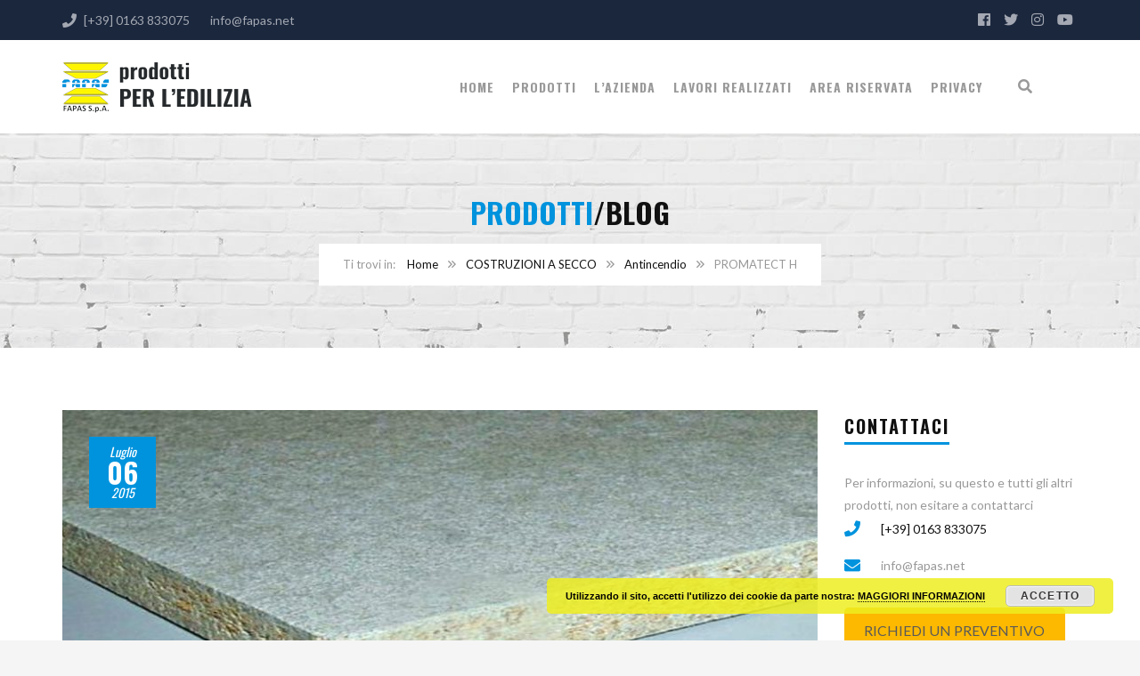

--- FILE ---
content_type: text/html; charset=UTF-8
request_url: https://www.fapas.net/promatect-h/
body_size: 16307
content:
<!DOCTYPE html>
<html lang="it-IT">
<head>
	<meta charset="UTF-8">
	<meta name="viewport" content="width=device-width, initial-scale=1">
	<link rel="profile" href="http://gmpg.org/xfn/11">
	<link rel="pingback" href="https://www.fapas.net/xmlrpc.php">
	<link rel="shortcut icon" href="https://www.fapas.net/wp-content/uploads/2025/05/favicon.png">
	<link rel="apple-touch-icon" href="https://www.fapas.net/wp-content/uploads/2025/05/LogoFapasAppleTouch.png"/>
	<meta name='robots' content='index, follow, max-image-preview:large, max-snippet:-1, max-video-preview:-1' />
	<style>img:is([sizes="auto" i], [sizes^="auto," i]) { contain-intrinsic-size: 3000px 1500px }</style>
	
	<!-- This site is optimized with the Yoast SEO plugin v25.8 - https://yoast.com/wordpress/plugins/seo/ -->
	<title>PROMATECT H - Fapas S.p.A., materiali per Edilizia</title>
	<link rel="canonical" href="https://www.fapas.net/promatect-h/" />
	<meta property="og:locale" content="it_IT" />
	<meta property="og:type" content="article" />
	<meta property="og:title" content="PROMATECT H - Fapas S.p.A., materiali per Edilizia" />
	<meta property="og:description" content="La lastra in silicato di calcio a matrice cementizia che allo stesso tempo garantisce un ottima  incombustibilità un elevata resistenza meccanica e forte resistenza all&#8217;umidità !!!! &nbsp;" />
	<meta property="og:url" content="https://www.fapas.net/promatect-h/" />
	<meta property="og:site_name" content="Fapas S.p.A., materiali per Edilizia" />
	<meta property="article:publisher" content="https://www.facebook.com/Fapas-SpA-336241816406894/" />
	<meta property="article:published_time" content="2015-07-06T10:27:07+00:00" />
	<meta property="article:modified_time" content="2020-10-28T16:53:25+00:00" />
	<meta property="og:image" content="https://www.fapas.net/wp-content/uploads/2015/07/Promatech-H.jpg" />
	<meta property="og:image:width" content="1000" />
	<meta property="og:image:height" content="468" />
	<meta property="og:image:type" content="image/jpeg" />
	<meta name="author" content="Team Fapas S.p.A." />
	<meta name="twitter:card" content="summary_large_image" />
	<meta name="twitter:label1" content="Scritto da" />
	<meta name="twitter:data1" content="Team Fapas S.p.A." />
	<script type="application/ld+json" class="yoast-schema-graph">{"@context":"https://schema.org","@graph":[{"@type":"Article","@id":"https://www.fapas.net/promatect-h/#article","isPartOf":{"@id":"https://www.fapas.net/promatect-h/"},"author":{"name":"Team Fapas S.p.A.","@id":"https://www.fapas.net/#/schema/person/a611551e12497e1b41409af04ea3bb44"},"headline":"PROMATECT H","datePublished":"2015-07-06T10:27:07+00:00","dateModified":"2020-10-28T16:53:25+00:00","mainEntityOfPage":{"@id":"https://www.fapas.net/promatect-h/"},"wordCount":28,"publisher":{"@id":"https://www.fapas.net/#organization"},"image":{"@id":"https://www.fapas.net/promatect-h/#primaryimage"},"thumbnailUrl":"https://www.fapas.net/wp-content/uploads/2015/07/Promatech-H.jpg","keywords":["Promat"],"articleSection":["Antincendio"],"inLanguage":"it-IT"},{"@type":"WebPage","@id":"https://www.fapas.net/promatect-h/","url":"https://www.fapas.net/promatect-h/","name":"PROMATECT H - Fapas S.p.A., materiali per Edilizia","isPartOf":{"@id":"https://www.fapas.net/#website"},"primaryImageOfPage":{"@id":"https://www.fapas.net/promatect-h/#primaryimage"},"image":{"@id":"https://www.fapas.net/promatect-h/#primaryimage"},"thumbnailUrl":"https://www.fapas.net/wp-content/uploads/2015/07/Promatech-H.jpg","datePublished":"2015-07-06T10:27:07+00:00","dateModified":"2020-10-28T16:53:25+00:00","breadcrumb":{"@id":"https://www.fapas.net/promatect-h/#breadcrumb"},"inLanguage":"it-IT","potentialAction":[{"@type":"ReadAction","target":["https://www.fapas.net/promatect-h/"]}]},{"@type":"ImageObject","inLanguage":"it-IT","@id":"https://www.fapas.net/promatect-h/#primaryimage","url":"https://www.fapas.net/wp-content/uploads/2015/07/Promatech-H.jpg","contentUrl":"https://www.fapas.net/wp-content/uploads/2015/07/Promatech-H.jpg","width":1000,"height":468},{"@type":"BreadcrumbList","@id":"https://www.fapas.net/promatect-h/#breadcrumb","itemListElement":[{"@type":"ListItem","position":1,"name":"Home","item":"https://www.fapas.net/"},{"@type":"ListItem","position":2,"name":"PROMATECT H"}]},{"@type":"WebSite","@id":"https://www.fapas.net/#website","url":"https://www.fapas.net/","name":"Fapas S.p.a., materiali per Edilizia","description":"Facciamo di tutto per migliorare la TUA casa","publisher":{"@id":"https://www.fapas.net/#organization"},"potentialAction":[{"@type":"SearchAction","target":{"@type":"EntryPoint","urlTemplate":"https://www.fapas.net/?s={search_term_string}"},"query-input":{"@type":"PropertyValueSpecification","valueRequired":true,"valueName":"search_term_string"}}],"inLanguage":"it-IT"},{"@type":"Organization","@id":"https://www.fapas.net/#organization","name":"FAPAS S.p.a.","url":"https://www.fapas.net/","logo":{"@type":"ImageObject","inLanguage":"it-IT","@id":"https://www.fapas.net/#/schema/logo/image/","url":"https://www.fapas.net/wp-content/uploads/2014/08/Logo-Fapas-spa.jpg","contentUrl":"https://www.fapas.net/wp-content/uploads/2014/08/Logo-Fapas-spa.jpg","width":900,"height":938,"caption":"FAPAS S.p.a."},"image":{"@id":"https://www.fapas.net/#/schema/logo/image/"},"sameAs":["https://www.facebook.com/Fapas-SpA-336241816406894/","https://www.youtube.com/channel/UCm_th3yMxxvnjYzNmvM9vbQ"]},{"@type":"Person","@id":"https://www.fapas.net/#/schema/person/a611551e12497e1b41409af04ea3bb44","name":"Team Fapas S.p.A.","image":{"@type":"ImageObject","inLanguage":"it-IT","@id":"https://www.fapas.net/#/schema/person/image/","url":"https://www.fapas.net/wp-content/uploads/2020/10/Fapas-SpA-TEAM-DI-LAVORO-2020-96x96.jpg","contentUrl":"https://www.fapas.net/wp-content/uploads/2020/10/Fapas-SpA-TEAM-DI-LAVORO-2020-96x96.jpg","caption":"Team Fapas S.p.A."},"description":"Uno conglomerato di personalità e competenze. Ognuno responsabile per il proprio settore, con un'esperienza cresciuta nel tempo grazie alle sollecitazioni di clienti competenti, attenti alle nuove tecnologie e sensibili all'ambiente e alla salute quando si tratta di scegliere.","sameAs":["http://www.fapas.net"],"url":"https://www.fapas.net/author/staff/"}]}</script>
	<!-- / Yoast SEO plugin. -->


<link rel='dns-prefetch' href='//fonts.googleapis.com' />
<link rel="alternate" type="application/rss+xml" title="Fapas S.p.A., materiali per Edilizia &raquo; Feed" href="https://www.fapas.net/feed/" />
<link rel="alternate" type="application/rss+xml" title="Fapas S.p.A., materiali per Edilizia &raquo; Feed dei commenti" href="https://www.fapas.net/comments/feed/" />
<link rel='stylesheet' id='wp-block-library-css' href='https://www.fapas.net/wp-includes/css/dist/block-library/style.min.css' type='text/css' media='all' />
<style id='wp-block-library-theme-inline-css' type='text/css'>
.wp-block-audio :where(figcaption){color:#555;font-size:13px;text-align:center}.is-dark-theme .wp-block-audio :where(figcaption){color:#ffffffa6}.wp-block-audio{margin:0 0 1em}.wp-block-code{border:1px solid #ccc;border-radius:4px;font-family:Menlo,Consolas,monaco,monospace;padding:.8em 1em}.wp-block-embed :where(figcaption){color:#555;font-size:13px;text-align:center}.is-dark-theme .wp-block-embed :where(figcaption){color:#ffffffa6}.wp-block-embed{margin:0 0 1em}.blocks-gallery-caption{color:#555;font-size:13px;text-align:center}.is-dark-theme .blocks-gallery-caption{color:#ffffffa6}:root :where(.wp-block-image figcaption){color:#555;font-size:13px;text-align:center}.is-dark-theme :root :where(.wp-block-image figcaption){color:#ffffffa6}.wp-block-image{margin:0 0 1em}.wp-block-pullquote{border-bottom:4px solid;border-top:4px solid;color:currentColor;margin-bottom:1.75em}.wp-block-pullquote cite,.wp-block-pullquote footer,.wp-block-pullquote__citation{color:currentColor;font-size:.8125em;font-style:normal;text-transform:uppercase}.wp-block-quote{border-left:.25em solid;margin:0 0 1.75em;padding-left:1em}.wp-block-quote cite,.wp-block-quote footer{color:currentColor;font-size:.8125em;font-style:normal;position:relative}.wp-block-quote:where(.has-text-align-right){border-left:none;border-right:.25em solid;padding-left:0;padding-right:1em}.wp-block-quote:where(.has-text-align-center){border:none;padding-left:0}.wp-block-quote.is-large,.wp-block-quote.is-style-large,.wp-block-quote:where(.is-style-plain){border:none}.wp-block-search .wp-block-search__label{font-weight:700}.wp-block-search__button{border:1px solid #ccc;padding:.375em .625em}:where(.wp-block-group.has-background){padding:1.25em 2.375em}.wp-block-separator.has-css-opacity{opacity:.4}.wp-block-separator{border:none;border-bottom:2px solid;margin-left:auto;margin-right:auto}.wp-block-separator.has-alpha-channel-opacity{opacity:1}.wp-block-separator:not(.is-style-wide):not(.is-style-dots){width:100px}.wp-block-separator.has-background:not(.is-style-dots){border-bottom:none;height:1px}.wp-block-separator.has-background:not(.is-style-wide):not(.is-style-dots){height:2px}.wp-block-table{margin:0 0 1em}.wp-block-table td,.wp-block-table th{word-break:normal}.wp-block-table :where(figcaption){color:#555;font-size:13px;text-align:center}.is-dark-theme .wp-block-table :where(figcaption){color:#ffffffa6}.wp-block-video :where(figcaption){color:#555;font-size:13px;text-align:center}.is-dark-theme .wp-block-video :where(figcaption){color:#ffffffa6}.wp-block-video{margin:0 0 1em}:root :where(.wp-block-template-part.has-background){margin-bottom:0;margin-top:0;padding:1.25em 2.375em}
</style>
<style id='classic-theme-styles-inline-css' type='text/css'>
/*! This file is auto-generated */
.wp-block-button__link{color:#fff;background-color:#32373c;border-radius:9999px;box-shadow:none;text-decoration:none;padding:calc(.667em + 2px) calc(1.333em + 2px);font-size:1.125em}.wp-block-file__button{background:#32373c;color:#fff;text-decoration:none}
</style>
<style id='global-styles-inline-css' type='text/css'>
:root{--wp--preset--aspect-ratio--square: 1;--wp--preset--aspect-ratio--4-3: 4/3;--wp--preset--aspect-ratio--3-4: 3/4;--wp--preset--aspect-ratio--3-2: 3/2;--wp--preset--aspect-ratio--2-3: 2/3;--wp--preset--aspect-ratio--16-9: 16/9;--wp--preset--aspect-ratio--9-16: 9/16;--wp--preset--color--black: #000000;--wp--preset--color--cyan-bluish-gray: #abb8c3;--wp--preset--color--white: #ffffff;--wp--preset--color--pale-pink: #f78da7;--wp--preset--color--vivid-red: #cf2e2e;--wp--preset--color--luminous-vivid-orange: #ff6900;--wp--preset--color--luminous-vivid-amber: #fcb900;--wp--preset--color--light-green-cyan: #7bdcb5;--wp--preset--color--vivid-green-cyan: #00d084;--wp--preset--color--pale-cyan-blue: #8ed1fc;--wp--preset--color--vivid-cyan-blue: #0693e3;--wp--preset--color--vivid-purple: #9b51e0;--wp--preset--gradient--vivid-cyan-blue-to-vivid-purple: linear-gradient(135deg,rgba(6,147,227,1) 0%,rgb(155,81,224) 100%);--wp--preset--gradient--light-green-cyan-to-vivid-green-cyan: linear-gradient(135deg,rgb(122,220,180) 0%,rgb(0,208,130) 100%);--wp--preset--gradient--luminous-vivid-amber-to-luminous-vivid-orange: linear-gradient(135deg,rgba(252,185,0,1) 0%,rgba(255,105,0,1) 100%);--wp--preset--gradient--luminous-vivid-orange-to-vivid-red: linear-gradient(135deg,rgba(255,105,0,1) 0%,rgb(207,46,46) 100%);--wp--preset--gradient--very-light-gray-to-cyan-bluish-gray: linear-gradient(135deg,rgb(238,238,238) 0%,rgb(169,184,195) 100%);--wp--preset--gradient--cool-to-warm-spectrum: linear-gradient(135deg,rgb(74,234,220) 0%,rgb(151,120,209) 20%,rgb(207,42,186) 40%,rgb(238,44,130) 60%,rgb(251,105,98) 80%,rgb(254,248,76) 100%);--wp--preset--gradient--blush-light-purple: linear-gradient(135deg,rgb(255,206,236) 0%,rgb(152,150,240) 100%);--wp--preset--gradient--blush-bordeaux: linear-gradient(135deg,rgb(254,205,165) 0%,rgb(254,45,45) 50%,rgb(107,0,62) 100%);--wp--preset--gradient--luminous-dusk: linear-gradient(135deg,rgb(255,203,112) 0%,rgb(199,81,192) 50%,rgb(65,88,208) 100%);--wp--preset--gradient--pale-ocean: linear-gradient(135deg,rgb(255,245,203) 0%,rgb(182,227,212) 50%,rgb(51,167,181) 100%);--wp--preset--gradient--electric-grass: linear-gradient(135deg,rgb(202,248,128) 0%,rgb(113,206,126) 100%);--wp--preset--gradient--midnight: linear-gradient(135deg,rgb(2,3,129) 0%,rgb(40,116,252) 100%);--wp--preset--font-size--small: 13px;--wp--preset--font-size--medium: 20px;--wp--preset--font-size--large: 36px;--wp--preset--font-size--x-large: 42px;--wp--preset--spacing--20: 0.44rem;--wp--preset--spacing--30: 0.67rem;--wp--preset--spacing--40: 1rem;--wp--preset--spacing--50: 1.5rem;--wp--preset--spacing--60: 2.25rem;--wp--preset--spacing--70: 3.38rem;--wp--preset--spacing--80: 5.06rem;--wp--preset--shadow--natural: 6px 6px 9px rgba(0, 0, 0, 0.2);--wp--preset--shadow--deep: 12px 12px 50px rgba(0, 0, 0, 0.4);--wp--preset--shadow--sharp: 6px 6px 0px rgba(0, 0, 0, 0.2);--wp--preset--shadow--outlined: 6px 6px 0px -3px rgba(255, 255, 255, 1), 6px 6px rgba(0, 0, 0, 1);--wp--preset--shadow--crisp: 6px 6px 0px rgba(0, 0, 0, 1);}:where(.is-layout-flex){gap: 0.5em;}:where(.is-layout-grid){gap: 0.5em;}body .is-layout-flex{display: flex;}.is-layout-flex{flex-wrap: wrap;align-items: center;}.is-layout-flex > :is(*, div){margin: 0;}body .is-layout-grid{display: grid;}.is-layout-grid > :is(*, div){margin: 0;}:where(.wp-block-columns.is-layout-flex){gap: 2em;}:where(.wp-block-columns.is-layout-grid){gap: 2em;}:where(.wp-block-post-template.is-layout-flex){gap: 1.25em;}:where(.wp-block-post-template.is-layout-grid){gap: 1.25em;}.has-black-color{color: var(--wp--preset--color--black) !important;}.has-cyan-bluish-gray-color{color: var(--wp--preset--color--cyan-bluish-gray) !important;}.has-white-color{color: var(--wp--preset--color--white) !important;}.has-pale-pink-color{color: var(--wp--preset--color--pale-pink) !important;}.has-vivid-red-color{color: var(--wp--preset--color--vivid-red) !important;}.has-luminous-vivid-orange-color{color: var(--wp--preset--color--luminous-vivid-orange) !important;}.has-luminous-vivid-amber-color{color: var(--wp--preset--color--luminous-vivid-amber) !important;}.has-light-green-cyan-color{color: var(--wp--preset--color--light-green-cyan) !important;}.has-vivid-green-cyan-color{color: var(--wp--preset--color--vivid-green-cyan) !important;}.has-pale-cyan-blue-color{color: var(--wp--preset--color--pale-cyan-blue) !important;}.has-vivid-cyan-blue-color{color: var(--wp--preset--color--vivid-cyan-blue) !important;}.has-vivid-purple-color{color: var(--wp--preset--color--vivid-purple) !important;}.has-black-background-color{background-color: var(--wp--preset--color--black) !important;}.has-cyan-bluish-gray-background-color{background-color: var(--wp--preset--color--cyan-bluish-gray) !important;}.has-white-background-color{background-color: var(--wp--preset--color--white) !important;}.has-pale-pink-background-color{background-color: var(--wp--preset--color--pale-pink) !important;}.has-vivid-red-background-color{background-color: var(--wp--preset--color--vivid-red) !important;}.has-luminous-vivid-orange-background-color{background-color: var(--wp--preset--color--luminous-vivid-orange) !important;}.has-luminous-vivid-amber-background-color{background-color: var(--wp--preset--color--luminous-vivid-amber) !important;}.has-light-green-cyan-background-color{background-color: var(--wp--preset--color--light-green-cyan) !important;}.has-vivid-green-cyan-background-color{background-color: var(--wp--preset--color--vivid-green-cyan) !important;}.has-pale-cyan-blue-background-color{background-color: var(--wp--preset--color--pale-cyan-blue) !important;}.has-vivid-cyan-blue-background-color{background-color: var(--wp--preset--color--vivid-cyan-blue) !important;}.has-vivid-purple-background-color{background-color: var(--wp--preset--color--vivid-purple) !important;}.has-black-border-color{border-color: var(--wp--preset--color--black) !important;}.has-cyan-bluish-gray-border-color{border-color: var(--wp--preset--color--cyan-bluish-gray) !important;}.has-white-border-color{border-color: var(--wp--preset--color--white) !important;}.has-pale-pink-border-color{border-color: var(--wp--preset--color--pale-pink) !important;}.has-vivid-red-border-color{border-color: var(--wp--preset--color--vivid-red) !important;}.has-luminous-vivid-orange-border-color{border-color: var(--wp--preset--color--luminous-vivid-orange) !important;}.has-luminous-vivid-amber-border-color{border-color: var(--wp--preset--color--luminous-vivid-amber) !important;}.has-light-green-cyan-border-color{border-color: var(--wp--preset--color--light-green-cyan) !important;}.has-vivid-green-cyan-border-color{border-color: var(--wp--preset--color--vivid-green-cyan) !important;}.has-pale-cyan-blue-border-color{border-color: var(--wp--preset--color--pale-cyan-blue) !important;}.has-vivid-cyan-blue-border-color{border-color: var(--wp--preset--color--vivid-cyan-blue) !important;}.has-vivid-purple-border-color{border-color: var(--wp--preset--color--vivid-purple) !important;}.has-vivid-cyan-blue-to-vivid-purple-gradient-background{background: var(--wp--preset--gradient--vivid-cyan-blue-to-vivid-purple) !important;}.has-light-green-cyan-to-vivid-green-cyan-gradient-background{background: var(--wp--preset--gradient--light-green-cyan-to-vivid-green-cyan) !important;}.has-luminous-vivid-amber-to-luminous-vivid-orange-gradient-background{background: var(--wp--preset--gradient--luminous-vivid-amber-to-luminous-vivid-orange) !important;}.has-luminous-vivid-orange-to-vivid-red-gradient-background{background: var(--wp--preset--gradient--luminous-vivid-orange-to-vivid-red) !important;}.has-very-light-gray-to-cyan-bluish-gray-gradient-background{background: var(--wp--preset--gradient--very-light-gray-to-cyan-bluish-gray) !important;}.has-cool-to-warm-spectrum-gradient-background{background: var(--wp--preset--gradient--cool-to-warm-spectrum) !important;}.has-blush-light-purple-gradient-background{background: var(--wp--preset--gradient--blush-light-purple) !important;}.has-blush-bordeaux-gradient-background{background: var(--wp--preset--gradient--blush-bordeaux) !important;}.has-luminous-dusk-gradient-background{background: var(--wp--preset--gradient--luminous-dusk) !important;}.has-pale-ocean-gradient-background{background: var(--wp--preset--gradient--pale-ocean) !important;}.has-electric-grass-gradient-background{background: var(--wp--preset--gradient--electric-grass) !important;}.has-midnight-gradient-background{background: var(--wp--preset--gradient--midnight) !important;}.has-small-font-size{font-size: var(--wp--preset--font-size--small) !important;}.has-medium-font-size{font-size: var(--wp--preset--font-size--medium) !important;}.has-large-font-size{font-size: var(--wp--preset--font-size--large) !important;}.has-x-large-font-size{font-size: var(--wp--preset--font-size--x-large) !important;}
:where(.wp-block-post-template.is-layout-flex){gap: 1.25em;}:where(.wp-block-post-template.is-layout-grid){gap: 1.25em;}
:where(.wp-block-columns.is-layout-flex){gap: 2em;}:where(.wp-block-columns.is-layout-grid){gap: 2em;}
:root :where(.wp-block-pullquote){font-size: 1.5em;line-height: 1.6;}
</style>
<link rel='stylesheet' id='essential-grid-plugin-settings-css' href='https://www.fapas.net/wp-content/plugins/essential-grid/public/assets/css/settings.css' type='text/css' media='all' />
<link rel='stylesheet' id='tp-fontello-css' href='https://www.fapas.net/wp-content/plugins/essential-grid/public/assets/font/fontello/css/fontello.css' type='text/css' media='all' />
<link rel='stylesheet' id='swpm.common-css' href='https://www.fapas.net/wp-content/plugins/simple-membership/css/swpm.common.css' type='text/css' media='all' />
<link rel='stylesheet' id='ppress-frontend-css' href='https://www.fapas.net/wp-content/plugins/wp-user-avatar/assets/css/frontend.min.css' type='text/css' media='all' />
<link rel='stylesheet' id='ppress-flatpickr-css' href='https://www.fapas.net/wp-content/plugins/wp-user-avatar/assets/flatpickr/flatpickr.min.css' type='text/css' media='all' />
<link rel='stylesheet' id='ppress-select2-css' href='https://www.fapas.net/wp-content/plugins/wp-user-avatar/assets/select2/select2.min.css' type='text/css' media='all' />
<link rel='stylesheet' id='thememove-style-css' href='https://www.fapas.net/wp-content/themes/structure/style.css' type='text/css' media='all' />
<link rel='stylesheet' id='thememove-main-css' href='https://www.fapas.net/wp-content/themes/structure/css/main-style.css' type='text/css' media='all' />
<style id='thememove-main-inline-css' type='text/css'>
body,input, select, textarea, p{font-family:Lato;}body,[class*="col-"],.footer .menu li{font-size:14px;}h1{font-family:Oswald;font-size:32px;}h2{font-size:24px;}h3{font-size:18px;}h4{font-size:16px;}h5{font-size:15px;}h6{font-size:12px;}body.scheme{color:#999999;}.scheme .header{background-color:#ffffff;color:#999999;}.scheme .top-area{background-color:#1B273D;color:#A3A8B2;}.scheme .top-area a{color:#A3A8B2;}.scheme .top-area a:hover{color:#0093dd;}.search-box i{color:#999999;}.mini-cart .mini-cart__button .mini-cart-icon{color:#999999;}.mini-cart .mini-cart__button .mini-cart-icon:after{color:#ffffff;background-color:#fff402;}.navigation,.header-preset-05 .nav{background-color:#ffffff;}.scheme .footer{background-color:#1B273D;color:#888888;}.scheme .footer .widget-title{color:#ffffff;}.scheme .footer a{color:#BABFC5;}.scheme .footer a:hover{color:#0093dd;}.scheme .copyright{background-color:#0093dd;color:#ffffff;}.scheme .copyright a{color:#ffffff;}.scheme .copyright a:hover{color:#111111;}
</style>
<link rel='stylesheet' id='font-awesome-css' href='https://www.fapas.net/wp-content/themes/structure/inc/awesome/css/fontawesome-all.min.css' type='text/css' media='all' />
<link rel='stylesheet' id='vc_google_fonts_playfair_display-css' href='https://fonts.googleapis.com/css?family=Playfair+Display%3A700i%2C+900i&#038;subset=latin%2Clatin-ext&#038;ver=6.8.3' type='text/css' media='all' />
<link rel='stylesheet' id='jquery.menu-css-css' href='https://www.fapas.net/wp-content/themes/structure/js/jQuery.mmenu/css/jquery.mmenu.all.css' type='text/css' media='all' />
<link rel='stylesheet' id='kirki_google_fonts-css' href='//fonts.googleapis.com/css?family=Lato%3Aregular%2Citalic%2C300%2C700%7COswald%3Aregular%2C300%2C700%3A400%26subset%3Dcyrillic%2Ccyrillic-ext%2Cdevanagari%2Cgreek%2Cgreek-ext%2Ckhmer%2Clatin%2Clatin-ext%2Cvietnamese&#038;ver=6.8.3' type='text/css' media='all' />
<script type="text/javascript" src="https://www.fapas.net/wp-includes/js/jquery/jquery.min.js" id="jquery-core-js"></script>
<script type="text/javascript" src="https://www.fapas.net/wp-includes/js/jquery/jquery-migrate.min.js" id="jquery-migrate-js"></script>
<script type="text/javascript" src="https://www.fapas.net/wp-content/plugins/wp-user-avatar/assets/flatpickr/flatpickr.min.js" id="ppress-flatpickr-js"></script>
<script type="text/javascript" src="https://www.fapas.net/wp-content/plugins/wp-user-avatar/assets/select2/select2.min.js" id="ppress-select2-js"></script>
<script type="text/javascript" src="https://www.fapas.net/wp-content/themes/structure/js/owl.carousel.min.js" id="thememove-js-owl-carousel-js"></script>
<script type="text/javascript" src="https://www.fapas.net/wp-content/themes/structure/js/smoothscroll.js" id="thememove-js-smooth-scroll-js"></script>
<script type="text/javascript" src="https://www.fapas.net/wp-content/themes/structure/js/jQuery.headroom.min.js" id="head-room-jquery-js"></script>
<script type="text/javascript" src="https://www.fapas.net/wp-content/themes/structure/js/headroom.min.js" id="head-room-js"></script>
<script type="text/javascript" src="https://www.fapas.net/wp-content/themes/structure/js/jquery.magnific-popup.min.js" id="magnific-js"></script>
<script type="text/javascript" src="https://www.fapas.net/wp-content/themes/structure/js/jquery.counterup.min.js" id="counterup-js"></script>
<script type="text/javascript" src="https://www.fapas.net/wp-content/themes/structure/js/waypoints.min.js" id="waypoints-js"></script>
<link rel="https://api.w.org/" href="https://www.fapas.net/wp-json/" /><link rel="alternate" title="JSON" type="application/json" href="https://www.fapas.net/wp-json/wp/v2/posts/2089" /><link rel="EditURI" type="application/rsd+xml" title="RSD" href="https://www.fapas.net/xmlrpc.php?rsd" />
<meta name="generator" content="WordPress 6.8.3" />
<link rel='shortlink' href='https://www.fapas.net/?p=2089' />
<link rel="alternate" title="oEmbed (JSON)" type="application/json+oembed" href="https://www.fapas.net/wp-json/oembed/1.0/embed?url=https%3A%2F%2Fwww.fapas.net%2Fpromatect-h%2F" />
<link rel="alternate" title="oEmbed (XML)" type="text/xml+oembed" href="https://www.fapas.net/wp-json/oembed/1.0/embed?url=https%3A%2F%2Fwww.fapas.net%2Fpromatect-h%2F&#038;format=xml" />
	<style type="text/css">
		.people .social .menu li a:hover,
		.listing li i,
		.error404 h2,
		.woocommerce .star-rating span:before,
		.woocommerce ul.products li.product h3:hover,
		.scheme .header-right i,
		.pagination span,
		.woocommerce ul.products li.product .price,
		.woocommerce div.product p.price,
		.woocommerce div.product span.price,
		.scheme .testimonial__author,
		.scheme .navigation a:before,
		.scheme .navigation a:after,
		.scheme .structure .esg-filter-wrapper .esg-filterbutton.selected,
		.scheme .structure .esg-filter-wrapper .esg-filterbutton:hover,
		.scheme .has-bg span, .scheme .footer .menu li:hover:before,
		.scheme .testimonials-list .author span:first-child,
		.scheme .introducing li:before,
		.scheme .contact-info i,
		.scheme .consulting-2 .info h3 + h3,
		.scheme .listing li i {
			color: #0093dd;
		}

		.contact-page .call-us .wpb_text_column:last-child,
		.wpcf7 input[type="submit"],
		.faq-classic .vc_custom_heading:before,
		.faq-classic .wpb_text_column:before,
		.scheme .download2:hover,
		.single-project.tm_project_details_layout3 .gallery--layout3 .owl-dots,
		.images-carousel-2 .vc_images_carousel .vc_carousel-indicators,
		.scheme .scrollup,
		.scheme.single-project .gallery a:after,
		.woocommerce #payment #place_order,
		.woocommerce-page #payment #place_order,
		.woocommerce #respond input#submit:hover,
		.woocommerce a.button:hover,
		.woocommerce button.button:hover,
		.woocommerce input.button:hover,
		.woocommerce span.onsale,
		.woocommerce button.button.alt,
		.scheme .intro,
		.scheme .wpb_accordion_wrapper .ui-state-active .ui-icon:before,
		.scheme .clients .owl-nav div:hover:before,
		.scheme .owl-controls .owl-dot.active,
		.scheme .eg-howardtaft-container,
		.scheme .structure .esg-navigationbutton,
		.scheme .heading-title-2:before,
		.scheme .heading-title:before,
		.scheme .comments-title:after,
		.scheme .comment-reply-title:after,
		.scheme .widget-title:after,
		.scheme input[type="submit"]:hover,
		.navigation .sub-menu li a:hover,
		.navigation .children li a:hover,
		.scheme .sidebar .widget .menu li:hover,
		.scheme .wpb_widgetised_column .widget .menu li:hover a,
		.scheme .sidebar .widget .menu li.current-menu-item,
		.scheme .wpb_widgetised_column .widget .menu li.current-menu-item a,
		.scheme .features .wpb_wrapper p:first-child:after,
		.scheme .recent-posts__thumb:after,
		.woocommerce a.button.alt,
		.scheme .sidebar .widget .menu li a:hover,
		.scheme .sidebar .widget .menu li.current-menu-item a,
		.woocommerce a.button:hover,
		.scheme .widget_product_search input[type="submit"],
		.scheme .related.products h2:after,
		.scheme a.read-more:hover,
		.scheme .tagcloud a:hover,
		.scheme .widget_shopping_cart_content .buttons a.button,
		.scheme .heading-title-3:before,
		.scheme .counting .heading:before,
		.scheme .price-active,
		.dates,
		.tp-caption.home-slider-button, .home-slider-button a:hover,
		.single_job_listing .application .application_button:hover,
		.scheme .counting .heading:before {
			background-color: #0093dd;
		}

		.scheme .clients .owl-item div:hover,
		.scheme .header-right i,
		.scheme .owl-controls .owl-dot.active,
		.scheme .download:hover,
		.woocommerce a.button:hover,
		.scheme a.read-more:hover,
		.scheme .search-box input[type=search],
		.scheme .sidebar .widget-title,
		.scheme .wpb_widgetised_column .widget-title,
		.structure .esg-filter-wrapper .esg-filterbutton.selected,
		.single_job_listing .application .application_button:hover,
		.scheme .our-partners img:hover {
			border-color: #0093dd;
		}

		.who .consulting .info div a {
			color: #0093dd !important;
			border-color: #0093dd !important;
		}

		.price-table .vc_btn3.vc_general {
			border-color: #0093dd !important;
			color: #0093dd !important;
		}

		.scheme .price-table .vc_btn3.vc_btn3-color-grey.vc_btn3-style-outline:hover {
			background-color: #0093dd !important;
			border-color: #0093dd !important;
			color: #fff !important;
		}

		.price-table-2 .vc_btn3.vc_general {
			background-color: #0093dd !important;
			border-color: #0093dd !important;
			color: #fff !important;
		}

		.scheme .price-table-2 .vc_btn3.vc_btn3-color-grey.vc_btn3-style-outline:hover {
			background-color: #fff !important;
			border-color: #fff !important;
			color: #aaa !important;
		}

		.navigation > div > ul > li > a {
			color: #999999;
		}

		.navigation .menu > li > a:hover {
			color: #0093dd;
		}

		.navigation .sub-menu li:first-child, .navigation .children li:first-child, .navigation > div > ul > li:hover .sub-menu, .navigation > div > ul > li:hover .children, .mini-cart.open .widget_shopping_cart_content {
			border-top-color: #0093dd;
		}

		.contact-page .call-us h4,
		.page-template-template-underconstruction .under:before,
		.scheme .work-with-us:before,
		.scheme .who .consulting .info:before,
		.woocommerce #respond input#submit.alt:hover,
		.woocommerce a.button.alt:hover,
		.woocommerce button.button.alt:hover,
		.woocommerce input.button.alt:hover,
		.scheme .home-projects,
		.scheme .wpb_accordion .wpb_accordion_wrapper .wpb_accordion_header,
		.scheme .testimonial:before, .scheme .home-projects:before,
		.woocommerce div.product .woocommerce-tabs ul.tabs li.active,
		.woocommerce-page div.product .woocommerce-tabs ul.tabs li.active,
		.woocommerce #content div.product .woocommerce-tabs ul.tabs li.active,
		.woocommerce-page #content div.product .woocommerce-tabs ul.tabs li.active,
		.widget_shopping_cart_content .buttons a.button:hover,
		.projects-7:before,
		.counting:before {
			background-color: #1B273D;
		}

		.scheme .clients .owl-nav div:hover:before, .scheme input[type="submit"]:hover, .woocommerce a.button {
			color: #1B273D;
		}

		h1, h2, h3, h4, h5, h6 {
			color: #111111;
		}

		a, a:visited {
			color: #111111;
		}

		.scheme a:hover {
			color: #0093dd;
		}

		body.scheme {
			background-color: #f5f5f5;
		}

				/** Post Image Corner Round **/
.vc_gitem-zone {
    border-radius: 5px !important;
}								.breadcrumb ul:before {
			content: 'You are here:';
		}

		.tp-caption.home01-slider01-02,
		.home01-slider01-02 {
			color: #0093dd;
		}

		.home-slider-button:hover {
			background-color: #0093dd !important;
			border-color: #0093dd !important;
		}

		.home-slider-button:hover a {
			color: #fff !important;
		}

		.home01-slider02-03 {
			color: #0093dd !important;
		}

		.tp-caption span.yellow {
			color: #0093dd !important;
		}

		.eg-adams-container, .eg-jefferson-container {
			background-color: #0093dd !important;
		}

		.vc_row:before {
			display: block !important;
		}

		.vc_images_carousel .vc_carousel-indicators li {
			background-color: #0093dd !important;
			border-color: #0093dd !important;
			-webkit-box-shadow: 1px 1px 5px rgba(0, 0, 0, 0.3);
			-moz-box-shadow: 1px 1px 5px rgba(0, 0, 0, 0.3);
			box-shadow: 1px 1px 5px rgba(0, 0, 0, 0.3);
		}

		.vc_images_carousel .vc_carousel-indicators .vc_active {
			background-color: #fff !important;
			border-color: #fff !important;
		}

		.images-carousel-2 .vc_images_carousel .vc_carousel-indicators li {
			border-color: #fff !important;
			box-shadow: none;
		}

		.images-carousel-2 .vc_images_carousel .vc_carousel-indicators .vc_active {
			background-color: #fff !important;
			border-color: #fff !important;
		}

		.has-bg {
			background-image: url('https://structure.thememove.com/data/images/background06.jpg');
		}

		a.eg-thememove-company-news-element-18 {
			color: #999;
		}

		h1, h2, h3, h4, h5,
		.eg-thememove-features-1-element-0,
		.eg-thememove-features-2-element-0,
		.eg-thememove-company-news-element-0,
		.eg-thememove-features-3-element-0,
		.eg-thememove-features-2-element-15,
		.eg-thememove-features-4-element-15,
		.eg-thememove-features-3-element-18,
		.eg-thememove-company-news-element-18,
		.eg-thememove-blog-element-0,
		.eg-thememove-blog-element-3,
		.scheme a.read-more,
		.navigation,
		.intro,
		.vc_progress_bar,
		.wpb_accordion,
		.testimonial__content,
		.testimonial__author,
		.header-right, .structure .esg-filterbutton,
		.add_to_cart_button,
		.vc_btn,
		.vc_btn3,
		.tp-caption,
		.recent-posts__item a,
		.columns-4.woocommerce ul.products li.product,
		.sidebar .widget .menu li a,
		.wpb_widgetised_column .widget .menu li a,
		.dates,
		.share,
		.eg-thememove-feature-4-element-0,
		.eg-thememove-feature-4-element-15,
		.testimonials-list .author span:first-child,
		.faq-classic .vc_custom_heading:before,
		.faq-classic .wpb_text_column:before,
		.wpcf7 input[type="submit"],
		.single_job_listing .application .application_button,
		.contact-page .call-us .wpb_text_column:last-child p,
		.woocommerce ul.products li.product .add_to_cart_button {
			font-family: Oswald, sans-serif;
		}

		.navigation .sub-menu a,
		.download-btn .vc_btn3 {
			font-family: Lato, sans-serif;
		}

		@media (max-width: 1199px) {
			.menu-link {
				color: #111111;
			}
		}

		@media only screen and (max-width: 768px) {
			h1 {
				font-size: 28.8px;
			}

			h2 {
				font-size: 21.6px;
			}

			h3 {
				font-size: 16.2px;
			}

			h4 {
				font-size: 14.4px;
			}

			h5 {
				font-size: 13.5px;
			}
		}

		@media only screen and (max-width: 480px) {
			h1 {
				font-size: 25.6px;
			}

			h2 {
				font-size: 19.2px;
			}

			h3 {
				font-size: 14.4px;
			}

			h4 {
				font-size: 12.8px;
			}

			h5 {
				font-size: 12px;
			}
		}

		@media only screen and (min-width: 992px) {
			.header-preset-02 .navigation > div > ul > li > a,
			.header-preset-03 .navigation > div > ul > li > a,
			.header-preset-05 .navigation > div > ul > li > a {
				border-right-color: #ffffff;
			}

			.navigation > div > ul > li.current-menu-item > a:after,
			.navigation > div > ul > li:hover > a:after {
				background-color: #0093dd;
			}

			.header-preset-05 .navigation > div > ul > li > a:first-child {
				border-left-color: #ffffff;
			}

			.header-preset-02 .navigation > div > ul > li.current-menu-item > a,
			.header-preset-02 .navigation > div > ul > li:hover > a {
				border-bottom-color: ;
			}

			.header-preset-03 .navigation > div > ul > li.current-menu-item > a,
			.header-preset-03 .navigation > div > ul > li:hover > a,
			.header-preset-05 .navigation > div > ul > li:hover > a,
			.header-preset-05 .navigation > div > ul > li.current-menu-item > a {
				border-top-color: ;
			}

			.header-preset-04.home .headroom--not-top.header {
				background-color: #1B273D;
			}
		}
	</style>
<meta name="generator" content="Powered by WPBakery Page Builder - drag and drop page builder for WordPress."/>
<style type="text/css" id="custom-background-css">
body.custom-background { background-image: url("https://structure.thememove.com/data/images/notebook.png"); background-position: left top; background-size: auto; background-repeat: repeat; background-attachment: scroll; }
</style>
	<meta name="generator" content="Powered by Slider Revolution 6.7.16 - responsive, Mobile-Friendly Slider Plugin for WordPress with comfortable drag and drop interface." />
<script>function setREVStartSize(e){
			//window.requestAnimationFrame(function() {
				window.RSIW = window.RSIW===undefined ? window.innerWidth : window.RSIW;
				window.RSIH = window.RSIH===undefined ? window.innerHeight : window.RSIH;
				try {
					var pw = document.getElementById(e.c).parentNode.offsetWidth,
						newh;
					pw = pw===0 || isNaN(pw) || (e.l=="fullwidth" || e.layout=="fullwidth") ? window.RSIW : pw;
					e.tabw = e.tabw===undefined ? 0 : parseInt(e.tabw);
					e.thumbw = e.thumbw===undefined ? 0 : parseInt(e.thumbw);
					e.tabh = e.tabh===undefined ? 0 : parseInt(e.tabh);
					e.thumbh = e.thumbh===undefined ? 0 : parseInt(e.thumbh);
					e.tabhide = e.tabhide===undefined ? 0 : parseInt(e.tabhide);
					e.thumbhide = e.thumbhide===undefined ? 0 : parseInt(e.thumbhide);
					e.mh = e.mh===undefined || e.mh=="" || e.mh==="auto" ? 0 : parseInt(e.mh,0);
					if(e.layout==="fullscreen" || e.l==="fullscreen")
						newh = Math.max(e.mh,window.RSIH);
					else{
						e.gw = Array.isArray(e.gw) ? e.gw : [e.gw];
						for (var i in e.rl) if (e.gw[i]===undefined || e.gw[i]===0) e.gw[i] = e.gw[i-1];
						e.gh = e.el===undefined || e.el==="" || (Array.isArray(e.el) && e.el.length==0)? e.gh : e.el;
						e.gh = Array.isArray(e.gh) ? e.gh : [e.gh];
						for (var i in e.rl) if (e.gh[i]===undefined || e.gh[i]===0) e.gh[i] = e.gh[i-1];
											
						var nl = new Array(e.rl.length),
							ix = 0,
							sl;
						e.tabw = e.tabhide>=pw ? 0 : e.tabw;
						e.thumbw = e.thumbhide>=pw ? 0 : e.thumbw;
						e.tabh = e.tabhide>=pw ? 0 : e.tabh;
						e.thumbh = e.thumbhide>=pw ? 0 : e.thumbh;
						for (var i in e.rl) nl[i] = e.rl[i]<window.RSIW ? 0 : e.rl[i];
						sl = nl[0];
						for (var i in nl) if (sl>nl[i] && nl[i]>0) { sl = nl[i]; ix=i;}
						var m = pw>(e.gw[ix]+e.tabw+e.thumbw) ? 1 : (pw-(e.tabw+e.thumbw)) / (e.gw[ix]);
						newh =  (e.gh[ix] * m) + (e.tabh + e.thumbh);
					}
					var el = document.getElementById(e.c);
					if (el!==null && el) el.style.height = newh+"px";
					el = document.getElementById(e.c+"_wrapper");
					if (el!==null && el) {
						el.style.height = newh+"px";
						el.style.display = "block";
					}
				} catch(e){
					console.log("Failure at Presize of Slider:" + e)
				}
			//});
		  };</script>
		<style type="text/css" id="wp-custom-css">
			.txtBold {
	font-weight:bold;
}
.txtSize16 {
	font-size: 16px;
}
.txtSize18 {
	font-size: 18px;
}
.txtSize20 {
	font-size: 20px;
}
.whitheText {
	color: #ffffff;
}
.breadcrumb ul:before {
    content: 'Ti trovi in:' !important;
}
.vc_grid-filter-select .vc_grid-styled-select select {
    background-color: #eaeaea
}
.dates .comments-counts {
    visibility: collapse;
    height: 0px;
    padding: 0px;
}
.tag-link-380 {
	background-color: #ee0000;
	color:#ffffff !important;
	font-family: 'Bree Serif', serif;
	font-weight: bold;
}
.wp-block-button__link:hover {
  color: #111111 !important;
}
.radius {
  border-radius: 5px;;
}		</style>
		<noscript><style> .wpb_animate_when_almost_visible { opacity: 1; }</style></noscript>	<!--
    * WordPress: v6.8.3
    * ThemMove Core: v1.3.7
    * WooCommerce: Not Installed 
    * Visual Composer: v6.6.0
    * Theme: Structure v7.0.0 by ThemeMove Team
    * Child Theme: Not activated
    -->
</head>

<body class="wp-singular post-template-default single single-post postid-2089 single-format-link custom-background wp-embed-responsive wp-theme-structure tm-infinity header-preset-01 header-sticky top-area-enable content-sidebar scheme core_137 wpb-js-composer js-comp-ver-6.6.0 vc_responsive">
<div id="page" class="hfeed site animsition">
<div class="header-wrapper">
			<div class="top-area">
			<div class="container">
				<div class="row">
											<div class="col-md-9 hidden-xs hidden-sm">
							<aside id="text-6" class="widget widget_text">			<div class="textwidget"><i class="fa fa-phone"></i> [+39] 0163 833075 &nbsp;&nbsp; &nbsp<i class="fa fa-envelope-o"></i> info@fapas.net</div>
		</aside>						</div>
						<div class="col-md-3 col-xs-7 social">
							<div class="menu-social-profile-links-container"><ul id="menu-social-profile-links" class="menu"><li id="menu-item-75063" class="menu-item menu-item-type-custom menu-item-object-custom menu-item-75063"><a target="_blank" href="https://www.facebook.com/Fapas-SpA-336241816406894/">facebook</a></li>
<li id="menu-item-75065" class="menu-item menu-item-type-custom menu-item-object-custom menu-item-75065"><a target="_blank" href="https://twitter.com/Fapas_SpA">twitter</a></li>
<li id="menu-item-76083" class="menu-item menu-item-type-custom menu-item-object-custom menu-item-76083"><a target="_blank" href="https://www.instagram.com/fapas_spa/">instagram</a></li>
<li id="menu-item-75067" class="menu-item menu-item-type-custom menu-item-object-custom menu-item-75067"><a target="_blank" href="https://www.youtube.com/channel/UCm_th3yMxxvnjYzNmvM9vbQ">youtube</a></li>
</ul></div>						</div>
									</div>
			</div>
		</div>
		<header class="header" role="banner" itemscope="itemscope" itemtype="http://schema.org/WPHeader">
		<div class="container">
			<div class="row">
				<div class="col-md-3 col-xs-6">
					<div class="site-branding">
																					<a href="https://www.fapas.net/" rel="home">
									<img src="https://www.fapas.net/wp-content/uploads/2020/11/LogoSitoOld.png"
									     alt="logo"/>
								</a>
																		</div>
				</div>
																	<div class="col-md-8 col-sm-5 col-xs-6 header__right">
					<a href="#menu"><span class="menu-link"><i class="fas fa-bars"></i></span></a>
					<nav class="navigation" role="navigation">
						<div class="primary-menu"><ul id="primary-menu" class="menu"><li id="menu-item-75192" class="menu-item menu-item-type-post_type menu-item-object-page menu-item-home menu-item-75192"><a href="https://www.fapas.net/">Home</a></li>
<li id="menu-item-75076" class="mega menu-item menu-item-type-custom menu-item-object-custom menu-item-has-children menu-item-75076"><a href="#">PRODOTTI</a>
<ul class="sub-menu">
	<li id="menu-item-75476" class="menu-item menu-item-type-custom menu-item-object-custom menu-item-has-children menu-item-75476"><a href="#">PER CATEGORIA</a>
	<ul class="sub-menu">
		<li id="menu-item-75631" class="menu-item menu-item-type-post_type menu-item-object-page menu-item-75631"><a href="https://www.fapas.net/colorificio/">COLORIFICIO</a></li>
		<li id="menu-item-75602" class="menu-item menu-item-type-post_type menu-item-object-page menu-item-75602"><a href="https://www.fapas.net/coperture/">COPERTURE</a></li>
		<li id="menu-item-75423" class="menu-item menu-item-type-post_type menu-item-object-page menu-item-75423"><a href="https://www.fapas.net/isolamento-termico/">ISOLAMENTO TERMICO</a></li>
		<li id="menu-item-75707" class="menu-item menu-item-type-post_type menu-item-object-page menu-item-75707"><a href="https://www.fapas.net/isolamento-acustico/">ISOLAMENTO ACUSTICO</a></li>
		<li id="menu-item-75844" class="menu-item menu-item-type-post_type menu-item-object-page menu-item-75844"><a href="https://www.fapas.net/impermeabilizzazione/">IMPERMEABILIZZAZIONE</a></li>
		<li id="menu-item-75641" class="menu-item menu-item-type-post_type menu-item-object-page menu-item-75641"><a href="https://www.fapas.net/costruzioni-a-secco/">COSTRUZIONI A SECCO</a></li>
		<li id="menu-item-75715" class="menu-item menu-item-type-post_type menu-item-object-page menu-item-75715"><a href="https://www.fapas.net/rivestimento-termico-a-cappotto/">RIVESTIMENTO TERMICO A CAPPOTTO</a></li>
		<li id="menu-item-75699" class="menu-item menu-item-type-post_type menu-item-object-page menu-item-75699"><a href="https://www.fapas.net/prodotti-naturali-2/">PRODOTTI NATURALI</a></li>
		<li id="menu-item-75650" class="menu-item menu-item-type-post_type menu-item-object-page menu-item-75650"><a href="https://www.fapas.net/altri-prodotti/">ALTRI PRODOTTI</a></li>
	</ul>
</li>
	<li id="menu-item-75475" class="menu-item menu-item-type-custom menu-item-object-custom menu-item-has-children menu-item-75475"><a href="#">PER MARCHIO</a>
	<ul class="sub-menu">
		<li id="menu-item-75485" class="menu-item menu-item-type-taxonomy menu-item-object-post_tag menu-item-75485"><a href="https://www.fapas.net/tag/velux/">VELUX</a></li>
		<li id="menu-item-75477" class="menu-item menu-item-type-taxonomy menu-item-object-post_tag menu-item-75477"><a href="https://www.fapas.net/tag/tollens/">Tollens</a></li>
		<li id="menu-item-75480" class="menu-item menu-item-type-taxonomy menu-item-object-post_tag menu-item-75480"><a href="https://www.fapas.net/tag/piazzetta/">Piazzetta</a></li>
		<li id="menu-item-75481" class="menu-item menu-item-type-taxonomy menu-item-object-post_tag menu-item-75481"><a href="https://www.fapas.net/tag/isover/">Isover</a></li>
		<li id="menu-item-75479" class="menu-item menu-item-type-taxonomy menu-item-object-post_tag menu-item-75479"><a href="https://www.fapas.net/tag/isolgomma/">Isolgomma</a></li>
		<li id="menu-item-76259" class="menu-item menu-item-type-taxonomy menu-item-object-post_tag menu-item-76259"><a href="https://www.fapas.net/tag/manifattura-maiano/">Manifattura Maiano</a></li>
		<li id="menu-item-76260" class="menu-item menu-item-type-taxonomy menu-item-object-post_tag menu-item-76260"><a href="https://www.fapas.net/tag/rockwool/">Rockwool</a></li>
		<li id="menu-item-75478" class="menu-item menu-item-type-taxonomy menu-item-object-post_tag menu-item-75478"><a href="https://www.fapas.net/tag/soprema/">Soprema</a></li>
		<li id="menu-item-75483" class="menu-item menu-item-type-taxonomy menu-item-object-post_tag menu-item-75483"><a href="https://www.fapas.net/tag/viero/">Viero</a></li>
	</ul>
</li>
	<li id="menu-item-75838" class="menu-item menu-item-type-post_type menu-item-object-page menu-item-75838"><a href="https://www.fapas.net/download-catalogo-al-pubblico/">DOWNLOAD CATALOGO</a></li>
</ul>
</li>
<li id="menu-item-75155" class="menu-item menu-item-type-post_type menu-item-object-page menu-item-has-children menu-item-75155"><a href="https://www.fapas.net/company/">L&#8217;Azienda</a>
<ul class="sub-menu">
	<li id="menu-item-76061" class="menu-item menu-item-type-post_type menu-item-object-page menu-item-76061"><a href="https://www.fapas.net/contact-us/">Contatti e recapiti</a></li>
	<li id="menu-item-75885" class="menu-item menu-item-type-post_type menu-item-object-page menu-item-75885"><a href="https://www.fapas.net/il-nostro-team/">Il Team di lavoro</a></li>
	<li id="menu-item-75189" class="menu-item menu-item-type-post_type menu-item-object-page menu-item-75189"><a href="https://www.fapas.net/company/collaborazioni/">I nostri Partners</a></li>
	<li id="menu-item-75179" class="menu-item menu-item-type-post_type menu-item-object-page menu-item-75179"><a href="https://www.fapas.net/company/il-cammino/">Il cammino</a></li>
	<li id="menu-item-75188" class="menu-item menu-item-type-post_type menu-item-object-page menu-item-75188"><a href="https://www.fapas.net/company/faq/">FAQ</a></li>
</ul>
</li>
<li id="menu-item-76099" class="menu-item menu-item-type-custom menu-item-object-custom menu-item-has-children menu-item-76099"><a href="#">Lavori realizzati</a>
<ul class="sub-menu">
	<li id="menu-item-76084" class="menu-item menu-item-type-post_type menu-item-object-project menu-item-76084"><a href="https://www.fapas.net/project/casa-torrione-biella/">Casa Torrione, Biella</a></li>
</ul>
</li>
<li id="menu-item-75733" class="menu-item menu-item-type-custom menu-item-object-custom menu-item-has-children menu-item-75733"><a href="#">Area riservata</a>
<ul class="sub-menu">
	<li id="menu-item-75735" class="menu-item menu-item-type-post_type menu-item-object-page menu-item-75735"><a href="https://www.fapas.net/arsfpslgn/">Accesso</a></li>
	<li id="menu-item-75734" class="menu-item menu-item-type-post_type menu-item-object-page menu-item-75734"><a href="https://www.fapas.net/registrazione-area-riservata/">Registrazione</a></li>
</ul>
</li>
<li id="menu-item-76106" class="menu-item menu-item-type-post_type menu-item-object-page menu-item-privacy-policy menu-item-76106"><a href="https://www.fapas.net/policy/">Privacy</a></li>
</ul></div>					</nav>
					<!-- .site-navigation -->
				</div>
									<div class="col-md-1 col-sm-1 hidden-xs">
													<div class="search-box hidden-xs hidden-sm">
								<form role="search" method="get" class="search-form" action="https://www.fapas.net/">
				<label>
					<span class="screen-reader-text">Ricerca per:</span>
					<input type="search" class="search-field" placeholder="Cerca &hellip;" value="" name="s" />
				</label>
				<input type="submit" class="search-submit" value="Cerca" />
			</form>								<i class="fas fa-search"></i>
							</div>
																	</div>
							</div>
		</div>
	</header>

</div>
<div class="content-wrapper">
	<div data-stellar-background-ratio="0.5" class="has-bg">
		<div class="container">
			<h1><span>Prodotti</span>/Blog</h1>
			<div class="breadcrumb"><div class="container"><ul class="tm_bread_crumb">
	<li class="level-1 top"><a href="https://www.fapas.net/">Home</a></li>
	<li class="level-2 sub"><a href="https://www.fapas.net/category/costruzioni-a-secco/">COSTRUZIONI A SECCO</a></li>
	<li class="level-3 sub"><a href="https://www.fapas.net/category/costruzioni-a-secco/antincendio/">Antincendio</a></li>
	<li class="level-4 sub tail current">PROMATECT H</li>
</ul>
</div> </div>		</div>
	</div>
	<div class="container">
		<div class="row">
																<div class="col-md-9">
				<main class="content" role="main">

					
						<article id="post-2089" class="post-2089 post type-post status-publish format-link has-post-thumbnail hentry category-antincendio tag-promat post_format-post-format-link">
			<div class="post-thumb">
			<div class="dates">
				<span class="month">Luglio</span>
				<span class="date">06</span>
				<span class="year">2015</span>
				<span
					class="comments-counts"><span>0</span>Comment</span>
			</div>
			<img width="848" height="450" src="https://www.fapas.net/wp-content/uploads/2015/07/Promatech-H-848x450.jpg" class="attachment-848x450 size-848x450 wp-post-image" alt="" decoding="async" fetchpriority="high" />		</div>
		<header class="entry-header">
		<h1 class="entry-title">PROMATECT H</h1>	</header>
	<div class="entry-meta">
		<span class="author vcard"><i
				class="fas fa-user"></i> Posted by Team Fapas S.p.A.</span>
		<span class="categories-links"><i
				class="fas fa-folder"></i> In <a href="https://www.fapas.net/category/costruzioni-a-secco/antincendio/" rel="category tag">Antincendio</a> </span>
	</div>
	<!-- .entry-meta -->
	<div class="entry-content">
		<p>La lastra in silicato di calcio a matrice cementizia che allo stesso tempo garantisce un ottima  incombustibilità un elevata resistenza meccanica e forte resistenza all&#8217;umidità !!!!</p>
<p>&nbsp;</p>
			</div>
	<div class="entry-bottom">
		<div class="row">
			<div class="col-sm-8">
				<i class="fas fa-tags"></i> Tags: <a href="https://www.fapas.net/tag/promat/" rel="tag">Promat</a>			</div>
			<div class="col-sm-4">
				<div class="share">
					<span><i class="fas fa-share-alt"></i> Share: </span>
					<span><a target="_blank"
					         href="http://www.facebook.com/sharer/sharer.php?u=https://www.fapas.net/promatect-h/"><i
								class="fab fa-facebook"></i></a></span>
					<span><a target="_blank"
					         href="http://twitter.com/share?text=PROMATECT H&url=https://www.fapas.net/promatect-h/"><i
								class="fab fa-twitter"></i></a></span>
					<span><a target="_blank" href="https://plus.google.com/share?url=https://www.fapas.net/promatect-h/"><i
								class="fab fa-google-plus"></i></a></span>
				</div>
			</div>
		</div>
	</div>
			<footer class="entry-footer">
			<div class="author-info">
				<div class="row">
					<div class="col-sm-2">
						<img data-del="avatar" src='https://www.fapas.net/wp-content/uploads/2020/10/Fapas-SpA-TEAM-DI-LAVORO-2020-120x120.jpg' class='avatar pp-user-avatar avatar-120 photo ' height='120' width='120'/>					</div>
					<div class="col-sm-10">
						<h3>staff</h3>

						<p>Uno conglomerato di personalità e competenze.
Ognuno responsabile per il proprio settore, con un'esperienza cresciuta nel tempo grazie alle sollecitazioni di clienti competenti, attenti alle nuove tecnologie e sensibili all'ambiente e alla salute quando si tratta di scegliere.</p>
					</div>
				</div>
			</div>
		</footer>
		<!-- .entry-footer -->
</article><!-- #post-## -->

						
					
				</main>
			</div>
							<div class="col-md-3">
	<aside class="sidebar" itemscope="itemscope" itemtype="http://schema.org/WPSideBar">
		<aside id="custom_html-5" class="widget_text widget widget_custom_html"><h3 class="widget-title">Contattaci</h3><div class="textwidget custom-html-widget"><div>Per informazioni, su questo e tutti gli altri prodotti, non esitare a contattarci</div>
<div class="contact-info">
<p><i class="fa fa-phone"></i> <span><a href="tel:+390163833075">[+39] 0163 833075</a> </span></p>
<p><i class="fa fa-envelope"></i> <span>info@fapas.net </span></p>
</div></div></aside><aside id="custom_html-9" class="widget_text widget widget_custom_html"><div class="textwidget custom-html-widget"><div class="wp-block-button"><a class="wp-block-button__link has-luminous-vivid-amber-background-color has-text-color has-background" href="https://www.fapas.net/contact-us/" style="border-radius:5px;color:#5a5959">RICHIEDI UN PREVENTIVO</a></div></div></aside>
		<aside id="recent-posts-7" class="widget widget_recent_entries">
		<h3 class="widget-title">Ultimi prodotti e Post</h3>
		<ul>
											<li>
					<a href="https://www.fapas.net/velux-controlla-luce-e-calore/">VELUX controlla luce e calore</a>
									</li>
											<li>
					<a href="https://www.fapas.net/velux-addio-plastica/">VELUX: Addio plastica</a>
									</li>
											<li>
					<a href="https://www.fapas.net/finestre-velux-50/">Finestre VELUX 50%</a>
									</li>
											<li>
					<a href="https://www.fapas.net/sintherm-evo/">SINTHERM EVO</a>
									</li>
											<li>
					<a href="https://www.fapas.net/piazzetta-stufe-ibride-infinity-plus-line-novembre-2021/">Piazzetta, Stufe Ibride</a>
									</li>
					</ul>

		</aside><aside id="tag_cloud-1" class="widget widget_tag_cloud"><h3 class="widget-title">Ricerca per marchio</h3><div class="tagcloud"><a href="https://www.fapas.net/tag/actis/" class="tag-cloud-link tag-link-414 tag-link-position-1" style="font-size: 8pt;" aria-label="ACTIS (1 elemento)">ACTIS</a>
<a href="https://www.fapas.net/tag/aeropan/" class="tag-cloud-link tag-link-416 tag-link-position-2" style="font-size: 8pt;" aria-label="Aeropan (1 elemento)">Aeropan</a>
<a href="https://www.fapas.net/tag/agosti-nanotherm-srl/" class="tag-cloud-link tag-link-413 tag-link-position-3" style="font-size: 8pt;" aria-label="Agosti Nanotherm srl (1 elemento)">Agosti Nanotherm srl</a>
<a href="https://www.fapas.net/tag/ambiente/" class="tag-cloud-link tag-link-438 tag-link-position-4" style="font-size: 13.185185185185pt;" aria-label="Ambiente (3 elementi)">Ambiente</a>
<a href="https://www.fapas.net/tag/bertolotto/" class="tag-cloud-link tag-link-426 tag-link-position-5" style="font-size: 11.111111111111pt;" aria-label="Bertolotto (2 elementi)">Bertolotto</a>
<a href="https://www.fapas.net/tag/cebos/" class="tag-cloud-link tag-link-420 tag-link-position-6" style="font-size: 14.913580246914pt;" aria-label="Cebos (4 elementi)">Cebos</a>
<a href="https://www.fapas.net/tag/elevfloor/" class="tag-cloud-link tag-link-211 tag-link-position-7" style="font-size: 8pt;" aria-label="ElevFloor (1 elemento)">ElevFloor</a>
<a href="https://www.fapas.net/tag/faraone/" class="tag-cloud-link tag-link-425 tag-link-position-8" style="font-size: 8pt;" aria-label="Faraone (1 elemento)">Faraone</a>
<a href="https://www.fapas.net/tag/fermacell/" class="tag-cloud-link tag-link-424 tag-link-position-9" style="font-size: 8pt;" aria-label="Fermacell (1 elemento)">Fermacell</a>
<a href="https://www.fapas.net/tag/finsa/" class="tag-cloud-link tag-link-422 tag-link-position-10" style="font-size: 8pt;" aria-label="Finsa (1 elemento)">Finsa</a>
<a href="https://www.fapas.net/tag/foamglass/" class="tag-cloud-link tag-link-418 tag-link-position-11" style="font-size: 8pt;" aria-label="Foamglass (1 elemento)">Foamglass</a>
<a href="https://www.fapas.net/tag/gerflor/" class="tag-cloud-link tag-link-423 tag-link-position-12" style="font-size: 8pt;" aria-label="Gerflor (1 elemento)">Gerflor</a>
<a href="https://www.fapas.net/tag/incentivi/" class="tag-cloud-link tag-link-337 tag-link-position-13" style="font-size: 8pt;" aria-label="Incentivi (1 elemento)">Incentivi</a>
<a href="https://www.fapas.net/tag/isolgomma/" class="tag-cloud-link tag-link-339 tag-link-position-14" style="font-size: 20.098765432099pt;" aria-label="Isolgomma (9 elementi)">Isolgomma</a>
<a href="https://www.fapas.net/tag/isover/" class="tag-cloud-link tag-link-263 tag-link-position-15" style="font-size: 16.296296296296pt;" aria-label="Isover (5 elementi)">Isover</a>
<a href="https://www.fapas.net/tag/kleim/" class="tag-cloud-link tag-link-437 tag-link-position-16" style="font-size: 8pt;" aria-label="Kleim (1 elemento)">Kleim</a>
<a href="https://www.fapas.net/tag/manifattura-maiano/" class="tag-cloud-link tag-link-353 tag-link-position-17" style="font-size: 11.111111111111pt;" aria-label="Manifattura Maiano (2 elementi)">Manifattura Maiano</a>
<a href="https://www.fapas.net/tag/nord-resine/" class="tag-cloud-link tag-link-412 tag-link-position-18" style="font-size: 13.185185185185pt;" aria-label="Nord Resine (3 elementi)">Nord Resine</a>
<a href="https://www.fapas.net/tag/nordtex/" class="tag-cloud-link tag-link-417 tag-link-position-19" style="font-size: 8pt;" aria-label="Nordtex (1 elemento)">Nordtex</a>
<a href="https://www.fapas.net/tag/offerta/" class="tag-cloud-link tag-link-102 tag-link-position-20" style="font-size: 8pt;" aria-label="OFFERTA (1 elemento)">OFFERTA</a>
<a href="https://www.fapas.net/tag/pafile/" class="tag-cloud-link tag-link-410 tag-link-position-21" style="font-size: 13.185185185185pt;" aria-label="Pafile (3 elementi)">Pafile</a>
<a href="https://www.fapas.net/tag/piazzetta/" class="tag-cloud-link tag-link-185 tag-link-position-22" style="font-size: 16.296296296296pt;" aria-label="Piazzetta (5 elementi)">Piazzetta</a>
<a href="https://www.fapas.net/tag/pitture-ecologiche/" class="tag-cloud-link tag-link-439 tag-link-position-23" style="font-size: 8pt;" aria-label="Pitture ecologiche (1 elemento)">Pitture ecologiche</a>
<a href="https://www.fapas.net/tag/promat/" class="tag-cloud-link tag-link-427 tag-link-position-24" style="font-size: 8pt;" aria-label="Promat (1 elemento)">Promat</a>
<a href="https://www.fapas.net/tag/riscaldamento-domestico/" class="tag-cloud-link tag-link-445 tag-link-position-25" style="font-size: 8pt;" aria-label="Riscaldamento domestico (1 elemento)">Riscaldamento domestico</a>
<a href="https://www.fapas.net/tag/rockwool/" class="tag-cloud-link tag-link-409 tag-link-position-26" style="font-size: 16.296296296296pt;" aria-label="Rockwool (5 elementi)">Rockwool</a>
<a href="https://www.fapas.net/tag/soprema/" class="tag-cloud-link tag-link-340 tag-link-position-27" style="font-size: 21.481481481481pt;" aria-label="Soprema (11 elementi)">Soprema</a>
<a href="https://www.fapas.net/tag/tollens/" class="tag-cloud-link tag-link-83 tag-link-position-28" style="font-size: 22pt;" aria-label="Tollens (12 elementi)">Tollens</a>
<a href="https://www.fapas.net/tag/velux/" class="tag-cloud-link tag-link-380 tag-link-position-29" style="font-size: 19.234567901235pt;" aria-label="VELUX (8 elementi)">VELUX</a>
<a href="https://www.fapas.net/tag/viero/" class="tag-cloud-link tag-link-367 tag-link-position-30" style="font-size: 14.913580246914pt;" aria-label="Viero (4 elementi)">Viero</a></div>
</aside>	</aside>
</div>
					</div>
	</div>
</div>

<div class="bottom-wrapper">
			<footer class="footer" role="contentinfo" itemscope="itemscope" itemtype="http://schema.org/WPFooter">
			<div class="container">
				<div class="row">
					<div class="col-md-4">
						<aside id="custom_html-6" class="widget_text widget widget_custom_html"><h3 class="widget-title">Fapas S.p.A.</h3><div class="textwidget custom-html-widget"><p><img src="https://www.fapas.net/wp-content/uploads/2020/11/LogoSitoFooterOld.png" alt=""/></p>
<p>p. IVA 00915390033</p>
<p> REA 136969</p>
<p> Capitale sociale € 120.000,00 i.v.</p></div></aside>						<div class="social">
							<div class="menu-social-profile-links-container"><ul id="menu-social-profile-links-1" class="menu"><li class="menu-item menu-item-type-custom menu-item-object-custom menu-item-75063"><a target="_blank" href="https://www.facebook.com/Fapas-SpA-336241816406894/">facebook</a></li>
<li class="menu-item menu-item-type-custom menu-item-object-custom menu-item-75065"><a target="_blank" href="https://twitter.com/Fapas_SpA">twitter</a></li>
<li class="menu-item menu-item-type-custom menu-item-object-custom menu-item-76083"><a target="_blank" href="https://www.instagram.com/fapas_spa/">instagram</a></li>
<li class="menu-item menu-item-type-custom menu-item-object-custom menu-item-75067"><a target="_blank" href="https://www.youtube.com/channel/UCm_th3yMxxvnjYzNmvM9vbQ">youtube</a></li>
</ul></div>						</div>
					</div>
					<div class="col-md-4">
						<aside id="custom_html-3" class="widget_text widget widget_custom_html"><h3 class="widget-title">Recapiti</h3><div class="textwidget custom-html-widget"><p><i class="fa fa-map-marker"></i> Via Novara 313/A/B</p>
<p style="padding-left: 33px;"> 28078 ROMAGNANO Sesia [NO] Italy</p>
<p><i class="fa fa-phone"></i> [+39] 0163 833075 </p>
<p><i class="fa fa-envelope"></i> info@fapas.net </p></div></aside>					</div>
					<div class="col-md-4">
						<aside id="custom_html-8" class="widget_text widget widget_custom_html"><h3 class="widget-title">Orari di apertura</h3><div class="textwidget custom-html-widget"><p><i class="fa fa-clock"></i>  lun - ven: 08:00-12:00 e 13:30-18:30</p>
<p style="padding-left: 33px;"> sabato: 08:00 - 12:00</p></div></aside><aside id="custom_html-7" class="widget_text widget widget_custom_html"><h3 class="widget-title">Web Agency</h3><div class="textwidget custom-html-widget"><a href="https://www.webriver.app" target="_blank"><img src="https://www.fapas.net/wp-content/uploads/2020/10/WR-LOGO-Footer-Web-Site.png" alt="Progettazione Siti Web e G SUite Resseller" width="110"></a></div></aside>					</div>
				</div>
			</div>
		</footer><!--/footer-->
				<div class="copyright">
			<div class="container">
				Copyright Fapas S.p.A.			</div>
		</div>
	</div>
</div><!--/#page-->
	<a class="scrollup"><i class="fas fa-angle-up"></i></a>
<nav id="menu">
	<div class="primary-menu"><ul id="primary-menu" class="menu"><li class="menu-item menu-item-type-post_type menu-item-object-page menu-item-home menu-item-75192"><a href="https://www.fapas.net/">Home</a></li>
<li class="mega menu-item menu-item-type-custom menu-item-object-custom menu-item-has-children menu-item-75076"><a href="#">PRODOTTI</a>
<ul class="sub-menu">
	<li class="menu-item menu-item-type-custom menu-item-object-custom menu-item-has-children menu-item-75476"><a href="#">PER CATEGORIA</a>
	<ul class="sub-menu">
		<li class="menu-item menu-item-type-post_type menu-item-object-page menu-item-75631"><a href="https://www.fapas.net/colorificio/">COLORIFICIO</a></li>
		<li class="menu-item menu-item-type-post_type menu-item-object-page menu-item-75602"><a href="https://www.fapas.net/coperture/">COPERTURE</a></li>
		<li class="menu-item menu-item-type-post_type menu-item-object-page menu-item-75423"><a href="https://www.fapas.net/isolamento-termico/">ISOLAMENTO TERMICO</a></li>
		<li class="menu-item menu-item-type-post_type menu-item-object-page menu-item-75707"><a href="https://www.fapas.net/isolamento-acustico/">ISOLAMENTO ACUSTICO</a></li>
		<li class="menu-item menu-item-type-post_type menu-item-object-page menu-item-75844"><a href="https://www.fapas.net/impermeabilizzazione/">IMPERMEABILIZZAZIONE</a></li>
		<li class="menu-item menu-item-type-post_type menu-item-object-page menu-item-75641"><a href="https://www.fapas.net/costruzioni-a-secco/">COSTRUZIONI A SECCO</a></li>
		<li class="menu-item menu-item-type-post_type menu-item-object-page menu-item-75715"><a href="https://www.fapas.net/rivestimento-termico-a-cappotto/">RIVESTIMENTO TERMICO A CAPPOTTO</a></li>
		<li class="menu-item menu-item-type-post_type menu-item-object-page menu-item-75699"><a href="https://www.fapas.net/prodotti-naturali-2/">PRODOTTI NATURALI</a></li>
		<li class="menu-item menu-item-type-post_type menu-item-object-page menu-item-75650"><a href="https://www.fapas.net/altri-prodotti/">ALTRI PRODOTTI</a></li>
	</ul>
</li>
	<li class="menu-item menu-item-type-custom menu-item-object-custom menu-item-has-children menu-item-75475"><a href="#">PER MARCHIO</a>
	<ul class="sub-menu">
		<li class="menu-item menu-item-type-taxonomy menu-item-object-post_tag menu-item-75485"><a href="https://www.fapas.net/tag/velux/">VELUX</a></li>
		<li class="menu-item menu-item-type-taxonomy menu-item-object-post_tag menu-item-75477"><a href="https://www.fapas.net/tag/tollens/">Tollens</a></li>
		<li class="menu-item menu-item-type-taxonomy menu-item-object-post_tag menu-item-75480"><a href="https://www.fapas.net/tag/piazzetta/">Piazzetta</a></li>
		<li class="menu-item menu-item-type-taxonomy menu-item-object-post_tag menu-item-75481"><a href="https://www.fapas.net/tag/isover/">Isover</a></li>
		<li class="menu-item menu-item-type-taxonomy menu-item-object-post_tag menu-item-75479"><a href="https://www.fapas.net/tag/isolgomma/">Isolgomma</a></li>
		<li class="menu-item menu-item-type-taxonomy menu-item-object-post_tag menu-item-76259"><a href="https://www.fapas.net/tag/manifattura-maiano/">Manifattura Maiano</a></li>
		<li class="menu-item menu-item-type-taxonomy menu-item-object-post_tag menu-item-76260"><a href="https://www.fapas.net/tag/rockwool/">Rockwool</a></li>
		<li class="menu-item menu-item-type-taxonomy menu-item-object-post_tag menu-item-75478"><a href="https://www.fapas.net/tag/soprema/">Soprema</a></li>
		<li class="menu-item menu-item-type-taxonomy menu-item-object-post_tag menu-item-75483"><a href="https://www.fapas.net/tag/viero/">Viero</a></li>
	</ul>
</li>
	<li class="menu-item menu-item-type-post_type menu-item-object-page menu-item-75838"><a href="https://www.fapas.net/download-catalogo-al-pubblico/">DOWNLOAD CATALOGO</a></li>
</ul>
</li>
<li class="menu-item menu-item-type-post_type menu-item-object-page menu-item-has-children menu-item-75155"><a href="https://www.fapas.net/company/">L&#8217;Azienda</a>
<ul class="sub-menu">
	<li class="menu-item menu-item-type-post_type menu-item-object-page menu-item-76061"><a href="https://www.fapas.net/contact-us/">Contatti e recapiti</a></li>
	<li class="menu-item menu-item-type-post_type menu-item-object-page menu-item-75885"><a href="https://www.fapas.net/il-nostro-team/">Il Team di lavoro</a></li>
	<li class="menu-item menu-item-type-post_type menu-item-object-page menu-item-75189"><a href="https://www.fapas.net/company/collaborazioni/">I nostri Partners</a></li>
	<li class="menu-item menu-item-type-post_type menu-item-object-page menu-item-75179"><a href="https://www.fapas.net/company/il-cammino/">Il cammino</a></li>
	<li class="menu-item menu-item-type-post_type menu-item-object-page menu-item-75188"><a href="https://www.fapas.net/company/faq/">FAQ</a></li>
</ul>
</li>
<li class="menu-item menu-item-type-custom menu-item-object-custom menu-item-has-children menu-item-76099"><a href="#">Lavori realizzati</a>
<ul class="sub-menu">
	<li class="menu-item menu-item-type-post_type menu-item-object-project menu-item-76084"><a href="https://www.fapas.net/project/casa-torrione-biella/">Casa Torrione, Biella</a></li>
</ul>
</li>
<li class="menu-item menu-item-type-custom menu-item-object-custom menu-item-has-children menu-item-75733"><a href="#">Area riservata</a>
<ul class="sub-menu">
	<li class="menu-item menu-item-type-post_type menu-item-object-page menu-item-75735"><a href="https://www.fapas.net/arsfpslgn/">Accesso</a></li>
	<li class="menu-item menu-item-type-post_type menu-item-object-page menu-item-75734"><a href="https://www.fapas.net/registrazione-area-riservata/">Registrazione</a></li>
</ul>
</li>
<li class="menu-item menu-item-type-post_type menu-item-object-page menu-item-privacy-policy menu-item-76106"><a href="https://www.fapas.net/policy/">Privacy</a></li>
</ul></div></nav>

		<script>
			window.RS_MODULES = window.RS_MODULES || {};
			window.RS_MODULES.modules = window.RS_MODULES.modules || {};
			window.RS_MODULES.waiting = window.RS_MODULES.waiting || [];
			window.RS_MODULES.defered = true;
			window.RS_MODULES.moduleWaiting = window.RS_MODULES.moduleWaiting || {};
			window.RS_MODULES.type = 'compiled';
		</script>
		<script type="speculationrules">
{"prefetch":[{"source":"document","where":{"and":[{"href_matches":"\/*"},{"not":{"href_matches":["\/wp-*.php","\/wp-admin\/*","\/wp-content\/uploads\/*","\/wp-content\/*","\/wp-content\/plugins\/*","\/wp-content\/themes\/structure\/*","\/*\\?(.+)"]}},{"not":{"selector_matches":"a[rel~=\"nofollow\"]"}},{"not":{"selector_matches":".no-prefetch, .no-prefetch a"}}]},"eagerness":"conservative"}]}
</script>
<script>var ajaxRevslider;function rsCustomAjaxContentLoadingFunction(){ajaxRevslider=function(obj){var content='',data={action:'revslider_ajax_call_front',client_action:'get_slider_html',token:'3637243eab',type:obj.type,id:obj.id,aspectratio:obj.aspectratio};jQuery.ajax({type:'post',url:'https://www.fapas.net/wp-admin/admin-ajax.php',dataType:'json',data:data,async:false,success:function(ret,textStatus,XMLHttpRequest){if(ret.success==true)content=ret.data;},error:function(e){console.log(e);}});return content;};var ajaxRemoveRevslider=function(obj){return jQuery(obj.selector+' .rev_slider').revkill();};if(jQuery.fn.tpessential!==undefined)if(typeof(jQuery.fn.tpessential.defaults)!=='undefined')jQuery.fn.tpessential.defaults.ajaxTypes.push({type:'revslider',func:ajaxRevslider,killfunc:ajaxRemoveRevslider,openAnimationSpeed:0.3});}var rsCustomAjaxContent_Once=false;if(document.readyState==="loading")document.addEventListener('readystatechange',function(){if((document.readyState==="interactive"||document.readyState==="complete")&&!rsCustomAjaxContent_Once){rsCustomAjaxContent_Once=true;rsCustomAjaxContentLoadingFunction();}});else{rsCustomAjaxContent_Once=true;rsCustomAjaxContentLoadingFunction();}</script>
	
	<script>
		(function ($) {
			jQuery(window).on('resize', function () {
				if ($(window).width() >= 992) {
					$('#page').css('padding-bottom', $('.uncover .bottom-wrapper').outerHeight());
				}
			});

			jQuery(window).on('load', function () {
				jQuery(window).trigger('resize');
			});
		})(jQuery);
	</script>

				<script>
			jQuery(document).ready(function ($) {
									$(".header").headroom(
												{
														offset: 44
													}
					);
			});
		</script>
				<script>
			jQuery(document).ready(function ($) {
				var $window = $(window);
				// Scroll up
				var $scrollup = $('.scrollup');

				$window.scroll(function () {
					if ($window.scrollTop() > 100) {
						$scrollup.addClass('show');
					} else {
						$scrollup.removeClass('show');
					}
				});

				$scrollup.on('click', function (evt) {
					$("html, body").animate({scrollTop: 0}, 600);
					evt.preventDefault();
				});
			});
		</script>
			<link rel='stylesheet' id='basecss-css' href='https://www.fapas.net/wp-content/plugins/eu-cookie-law/css/style.css' type='text/css' media='all' />
<link rel='stylesheet' id='magnific-popup-css' href='https://www.fapas.net/wp-content/plugins/thememove-core/popup/assets/css/magnific-popup.css' type='text/css' media='all' />
<link rel='stylesheet' id='animate-css' href='https://www.fapas.net/wp-content/plugins/thememove-core/popup/assets/css/animate.css' type='text/css' media='all' />
<link rel='stylesheet' id='tm-popup-css' href='https://www.fapas.net/wp-content/plugins/thememove-core/popup/assets/css/popup.css' type='text/css' media='all' />
<link rel='stylesheet' id='rs-plugin-settings-css' href='//www.fapas.net/wp-content/plugins/revslider/sr6/assets/css/rs6.css' type='text/css' media='all' />
<style id='rs-plugin-settings-inline-css' type='text/css'>
#rs-demo-id {}
</style>
<script type="text/javascript" src="//www.fapas.net/wp-content/plugins/revslider/sr6/assets/js/rbtools.min.js" defer async id="tp-tools-js"></script>
<script type="text/javascript" src="//www.fapas.net/wp-content/plugins/revslider/sr6/assets/js/rs6.min.js" defer async id="revmin-js"></script>
<script type="text/javascript" id="ppress-frontend-script-js-extra">
/* <![CDATA[ */
var pp_ajax_form = {"ajaxurl":"https:\/\/www.fapas.net\/wp-admin\/admin-ajax.php","confirm_delete":"Are you sure?","deleting_text":"Deleting...","deleting_error":"An error occurred. Please try again.","nonce":"d2c5ebd3d7","disable_ajax_form":"false","is_checkout":"0","is_checkout_tax_enabled":"0","is_checkout_autoscroll_enabled":"true"};
/* ]]> */
</script>
<script type="text/javascript" src="https://www.fapas.net/wp-content/plugins/wp-user-avatar/assets/js/frontend.min.js" id="ppress-frontend-script-js"></script>
<script type="text/javascript" src="https://www.fapas.net/wp-content/themes/structure/js/jquery.stellar.min.js" id="thememove-js-stellar-js"></script>
<script type="text/javascript" src="https://www.fapas.net/wp-content/themes/structure/js/jquery.matchHeight.js" id="matchHeight-js"></script>
<script type="text/javascript" src="https://www.fapas.net/wp-content/themes/structure/js/jQuery.mmenu/js/jquery.mmenu.all.min.js" id="jquery.menu-js-js"></script>
<script type="text/javascript" src="https://www.fapas.net/wp-content/themes/structure/js/main.js" id="thememove-js-main-js"></script>
<script type="text/javascript" id="eucookielaw-scripts-js-extra">
/* <![CDATA[ */
var eucookielaw_data = {"euCookieSet":"","autoBlock":"0","expireTimer":"90","scrollConsent":"0","networkShareURL":"","isCookiePage":"","isRefererWebsite":""};
/* ]]> */
</script>
<script type="text/javascript" src="https://www.fapas.net/wp-content/plugins/eu-cookie-law/js/scripts.js" id="eucookielaw-scripts-js"></script>
<script type="text/javascript" src="https://www.fapas.net/wp-content/plugins/thememove-core/popup/assets/js/jquery.magnific-popup.min.js" id="magnific-script-js"></script>
<script type="text/javascript" src="https://www.fapas.net/wp-content/plugins/thememove-core/popup/assets/js/js.cookie.js" id="js-cookie-js"></script>
<!-- Eu Cookie Law 3.1.6 --><div class="pea_cook_wrapper pea_cook_bottomright" style="color:#000000;background:rgb(238,238,34);background: rgba(238,238,34,0.85);"><p>Utilizzando il sito, accetti l&#039;utilizzo dei cookie da parte nostra: <a style="color:#000000;" href="https://www.fapas.net/policy/" id="fom">MAGGIORI INFORMAZIONI</a> <button id="pea_cook_btn" class="pea_cook_btn">Accetto</button></p></div><div class="pea_cook_more_info_popover"><div class="pea_cook_more_info_popover_inner" style="color:#000000;background-color: rgba(238,238,34,0.9);"><p>Questo sito utilizza i cookie per fornire la migliore esperienza di navigazione possibile. Continuando a utilizzare questo sito senza modificare le impostazioni dei cookie o cliccando su "Accetta" permetti il loro utilizzo.</p><p><a style="color:#000000;" href="#" id="pea_close">Chiudi</a></p></div></div></body>
</html>
